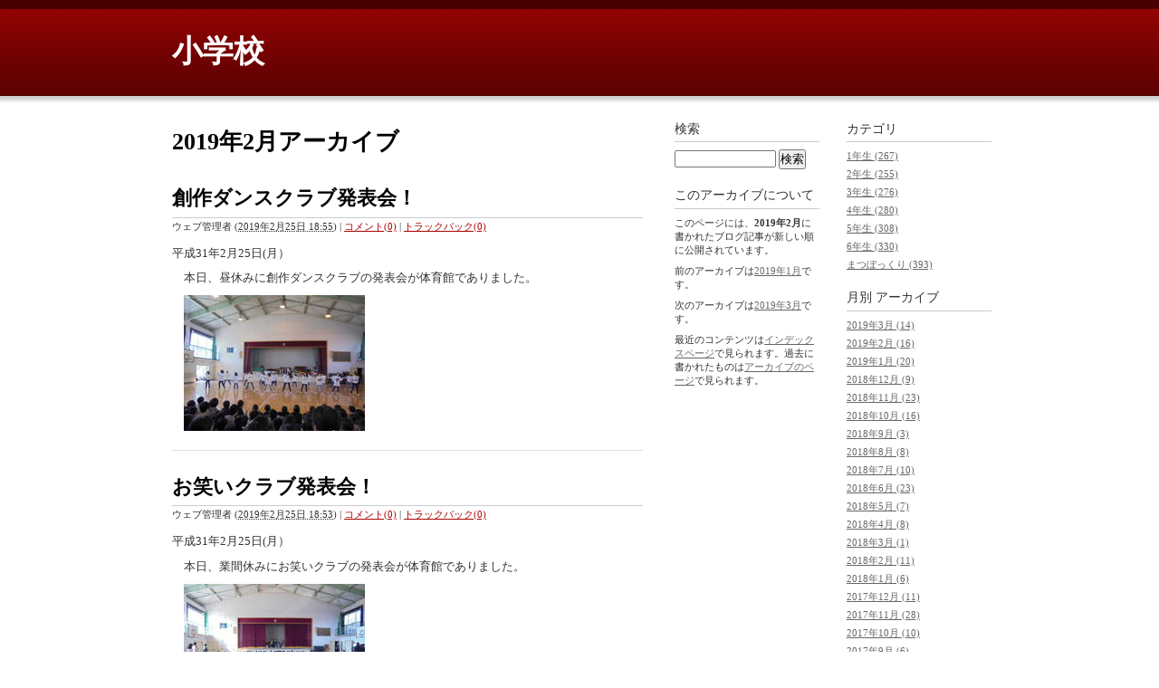

--- FILE ---
content_type: text/html
request_url: http://blog.suita.ed.jp/es/07-senri1/syougakkou/2019/02/
body_size: 8823
content:
<!DOCTYPE html PUBLIC "-//W3C//DTD XHTML 1.0 Transitional//EN"
    "http://www.w3.org/TR/xhtml1/DTD/xhtml1-transitional.dtd">
<html xmlns="http://www.w3.org/1999/xhtml" id="sixapart-standard">
<head>
    <meta http-equiv="Content-Type" content="text/html; charset=UTF-8" />
<meta name="generator" content="Movable Type Pro 6.3.8" />
<link rel="stylesheet" href="http://blog.suita.ed.jp/es/07-senri1/syougakkou/styles.css" type="text/css" />
<link rel="start" href="http://blog.suita.ed.jp/es/07-senri1/syougakkou/" title="Home" />
<link rel="alternate" type="application/atom+xml" title="Recent Entries" href="http://blog.suita.ed.jp/es/07-senri1/syougakkou/atom.xml" />
<script type="text/javascript" src="http://blog.suita.ed.jp/es/07-senri1/syougakkou/mt.js"></script>


    <title>小学校: 2019年2月アーカイブ</title>


    <link rel="prev" href="http://blog.suita.ed.jp/es/07-senri1/syougakkou/2019/01/" title="2019年1月" />
    <link rel="next" href="http://blog.suita.ed.jp/es/07-senri1/syougakkou/2019/03/" title="2019年3月" />

</head>
<body id="classic-blog" class="mt-archive-listing mt-datebased-monthly-archive layout-wtt">
    <div id="container">
        <div id="container-inner">


            <div id="header">
    <div id="header-inner">
        <div id="header-content">


            <div id="header-name"><a href="http://blog.suita.ed.jp/es/07-senri1/syougakkou/" accesskey="1">小学校</a></div>
            <div id="header-description"></div>

        </div>
    </div>
</div>



            <div id="content">
                <div id="content-inner">


                    <div id="alpha">
                        <div id="alpha-inner">


                            <h1 id="page-title" class="archive-title">2019年2月アーカイブ</h1>





                            
                            <!--
<rdf:RDF xmlns:rdf="http://www.w3.org/1999/02/22-rdf-syntax-ns#"
         xmlns:trackback="http://madskills.com/public/xml/rss/module/trackback/"
         xmlns:dc="http://purl.org/dc/elements/1.1/">
<rdf:Description
    rdf:about="http://blog.suita.ed.jp/es/07-senri1/syougakkou/2019/02/index.html#entry-052587"
    trackback:ping="http://blog.suita.ed.jp/mt/mt-tb.cgi/41555"
    dc:title="創作ダンスクラブ発表会！"
    dc:identifier="http://blog.suita.ed.jp/es/07-senri1/syougakkou/2019/02/index.html#entry-052587"
    dc:subject="まつぼっくり"
    dc:description="平成31年2月25日(月） 　本日、昼休みに創作ダンスクラブの発表会が体育館であ..."
    dc:creator="ウェブ管理者"
    dc:date="2019-02-25T18:55:45+09:00" />
</rdf:RDF>
-->

<div id="entry-52587" class="entry-asset asset hentry">
    <div class="asset-header">
        <h2 class="asset-name entry-title"><a href="http://blog.suita.ed.jp/es/07-senri1/syougakkou/2019/02/post-321.html" rel="bookmark">創作ダンスクラブ発表会！</a></h2>
        <div class="asset-meta">
            <span class="byline">
    
                <span class="vcard author">ウェブ管理者</span> (<abbr class="published" title="2019-02-25T18:55:45+09:00">2019年2月25日 18:55</abbr>)
    
            </span>

            <span class="separator">|</span> <a href="http://blog.suita.ed.jp/es/07-senri1/syougakkou/2019/02/post-321.html#comments">コメント(0)</a>
            <span class="separator">|</span> <a href="http://blog.suita.ed.jp/es/07-senri1/syougakkou/2019/02/post-321.html#trackbacks">トラックバック(0)</a>

        </div>
    </div>
    <div class="asset-content entry-content">

        <div class="asset-body">
            <p>平成31年2月25日(月）</p>
<p>　本日、昼休みに創作ダンスクラブの発表会が体育館でありました。</p>
<p>　<a href="http://blog.suita.ed.jp/es/07-senri1/syougakkou/DSC02135.JPG"><img width="200" height="150" class="mt-image-none" alt="DSC02135.JPG" src="http://blog.suita.ed.jp/es/07-senri1/syougakkou/assets_c/2019/02/DSC02135-thumb-200xauto-277923.jpg" /></a></p>
        </div>



    </div>
    <div class="asset-footer"></div>
</div>


                            
                            <!--
<rdf:RDF xmlns:rdf="http://www.w3.org/1999/02/22-rdf-syntax-ns#"
         xmlns:trackback="http://madskills.com/public/xml/rss/module/trackback/"
         xmlns:dc="http://purl.org/dc/elements/1.1/">
<rdf:Description
    rdf:about="http://blog.suita.ed.jp/es/07-senri1/syougakkou/2019/02/index.html#entry-052586"
    trackback:ping="http://blog.suita.ed.jp/mt/mt-tb.cgi/41554"
    dc:title="お笑いクラブ発表会！"
    dc:identifier="http://blog.suita.ed.jp/es/07-senri1/syougakkou/2019/02/index.html#entry-052586"
    dc:subject="まつぼっくり"
    dc:description="平成31年2月25日(月） 　本日、業間休みにお笑いクラブの発表会が体育館であり..."
    dc:creator="ウェブ管理者"
    dc:date="2019-02-25T18:53:38+09:00" />
</rdf:RDF>
-->

<div id="entry-52586" class="entry-asset asset hentry">
    <div class="asset-header">
        <h2 class="asset-name entry-title"><a href="http://blog.suita.ed.jp/es/07-senri1/syougakkou/2019/02/post-320.html" rel="bookmark">お笑いクラブ発表会！</a></h2>
        <div class="asset-meta">
            <span class="byline">
    
                <span class="vcard author">ウェブ管理者</span> (<abbr class="published" title="2019-02-25T18:53:38+09:00">2019年2月25日 18:53</abbr>)
    
            </span>

            <span class="separator">|</span> <a href="http://blog.suita.ed.jp/es/07-senri1/syougakkou/2019/02/post-320.html#comments">コメント(0)</a>
            <span class="separator">|</span> <a href="http://blog.suita.ed.jp/es/07-senri1/syougakkou/2019/02/post-320.html#trackbacks">トラックバック(0)</a>

        </div>
    </div>
    <div class="asset-content entry-content">

        <div class="asset-body">
            <p>平成31年2月25日(月）</p>
<p>　本日、業間休みにお笑いクラブの発表会が体育館でありました。</p>
<p>　<a href="http://blog.suita.ed.jp/es/07-senri1/syougakkou/DSC02091.JPG"><img width="200" height="150" class="mt-image-none" alt="DSC02091.JPG" src="http://blog.suita.ed.jp/es/07-senri1/syougakkou/assets_c/2019/02/DSC02091-thumb-200xauto-277921.jpg" /></a></p>
        </div>



    </div>
    <div class="asset-footer"></div>
</div>


                            
                            <!--
<rdf:RDF xmlns:rdf="http://www.w3.org/1999/02/22-rdf-syntax-ns#"
         xmlns:trackback="http://madskills.com/public/xml/rss/module/trackback/"
         xmlns:dc="http://purl.org/dc/elements/1.1/">
<rdf:Description
    rdf:about="http://blog.suita.ed.jp/es/07-senri1/syougakkou/2019/02/index.html#entry-052584"
    trackback:ping="http://blog.suita.ed.jp/mt/mt-tb.cgi/41552"
    dc:title="体振バレーボール大会！"
    dc:identifier="http://blog.suita.ed.jp/es/07-senri1/syougakkou/2019/02/index.html#entry-052584"
    dc:subject="まつぼっくり"
    dc:description="平成31年2月25日（月） 　2月24日(日）に体振主催のバレーボール大会が千一..."
    dc:creator="ウェブ管理者"
    dc:date="2019-02-25T18:49:30+09:00" />
</rdf:RDF>
-->

<div id="entry-52584" class="entry-asset asset hentry">
    <div class="asset-header">
        <h2 class="asset-name entry-title"><a href="http://blog.suita.ed.jp/es/07-senri1/syougakkou/2019/02/post-319.html" rel="bookmark">体振バレーボール大会！</a></h2>
        <div class="asset-meta">
            <span class="byline">
    
                <span class="vcard author">ウェブ管理者</span> (<abbr class="published" title="2019-02-25T18:49:30+09:00">2019年2月25日 18:49</abbr>)
    
            </span>

            <span class="separator">|</span> <a href="http://blog.suita.ed.jp/es/07-senri1/syougakkou/2019/02/post-319.html#comments">コメント(0)</a>
            <span class="separator">|</span> <a href="http://blog.suita.ed.jp/es/07-senri1/syougakkou/2019/02/post-319.html#trackbacks">トラックバック(0)</a>

        </div>
    </div>
    <div class="asset-content entry-content">

        <div class="asset-body">
            <p>平成31年2月25日（月）</p>
<p>　2月24日(日）に体振主催のバレーボール大会が千一小体育館でありました。</p>
<p>　千一小教員もチームを作って参加しました。</p>
<p>　<a href="http://blog.suita.ed.jp/es/07-senri1/syougakkou/f422f30a821092781fa237eaf75f106b7c50a8de.jpeg"><img width="200" height="267" class="mt-image-none" alt="image1.jpeg" src="http://blog.suita.ed.jp/es/07-senri1/syougakkou/assets_c/2019/02/f422f30a821092781fa237eaf75f106b7c50a8de-thumb-autox267-277917.jpeg" /></a>　千一小先生チーム！</p>
<p>　<a href="http://blog.suita.ed.jp/es/07-senri1/syougakkou/f85efa953f5453efa88c74754c042590a205f8ba.jpeg"><img width="200" height="267" class="mt-image-none" alt="image2.jpeg" src="http://blog.suita.ed.jp/es/07-senri1/syougakkou/assets_c/2019/02/f85efa953f5453efa88c74754c042590a205f8ba-thumb-autox267-277919.jpeg" /></a>　先生チームは第3位でした！</p>
        </div>



    </div>
    <div class="asset-footer"></div>
</div>


                            
                            <!--
<rdf:RDF xmlns:rdf="http://www.w3.org/1999/02/22-rdf-syntax-ns#"
         xmlns:trackback="http://madskills.com/public/xml/rss/module/trackback/"
         xmlns:dc="http://purl.org/dc/elements/1.1/">
<rdf:Description
    rdf:about="http://blog.suita.ed.jp/es/07-senri1/syougakkou/2019/02/index.html#entry-052560"
    trackback:ping="http://blog.suita.ed.jp/mt/mt-tb.cgi/41531"
    dc:title="第3回PTA子ども講座！"
    dc:identifier="http://blog.suita.ed.jp/es/07-senri1/syougakkou/2019/02/index.html#entry-052560"
    dc:subject="まつぼっくり"
    dc:description="平成31年2月23日（土） 　本日、第3回PTA子ども講座が千一小家庭科室であり..."
    dc:creator="ウェブ管理者"
    dc:date="2019-02-23T11:26:39+09:00" />
</rdf:RDF>
-->

<div id="entry-52560" class="entry-asset asset hentry">
    <div class="asset-header">
        <h2 class="asset-name entry-title"><a href="http://blog.suita.ed.jp/es/07-senri1/syougakkou/2019/02/3pta.html" rel="bookmark">第3回PTA子ども講座！</a></h2>
        <div class="asset-meta">
            <span class="byline">
    
                <span class="vcard author">ウェブ管理者</span> (<abbr class="published" title="2019-02-23T11:26:39+09:00">2019年2月23日 11:26</abbr>)
    
            </span>

            <span class="separator">|</span> <a href="http://blog.suita.ed.jp/es/07-senri1/syougakkou/2019/02/3pta.html#comments">コメント(0)</a>
            <span class="separator">|</span> <a href="http://blog.suita.ed.jp/es/07-senri1/syougakkou/2019/02/3pta.html#trackbacks">トラックバック(0)</a>

        </div>
    </div>
    <div class="asset-content entry-content">

        <div class="asset-body">
            <p>平成31年2月23日（土）</p>
<p>　本日、第3回PTA子ども講座が千一小家庭科室でありました。</p>
<p>　講師の先生のご指導のもと子どもたちは自分だけのペンケースを作りました。</p>
<p>　千一小からも教員が7名参加し、子どもたちの指導にあたりました。</p>
<p>　公民館やPTAのみなさん、ありがとうございました。</p>
<p>　<a href="http://blog.suita.ed.jp/es/07-senri1/syougakkou/fddea9370350ea3f52bbf0ab2c5a42597b2fe8f3.jpeg"><img width="200" height="267" class="mt-image-none" alt="image1.jpeg" src="http://blog.suita.ed.jp/es/07-senri1/syougakkou/assets_c/2019/02/fddea9370350ea3f52bbf0ab2c5a42597b2fe8f3-thumb-autox267-277743.jpeg" /></a>　定員を上回る参加がありました！</p>
<p>　<a href="http://blog.suita.ed.jp/es/07-senri1/syougakkou/9aff38d4de6cb8aa3442b32373a4bfee0dbfbe96.jpeg"><img width="200" height="267" class="mt-image-none" alt="image2.jpeg" src="http://blog.suita.ed.jp/es/07-senri1/syougakkou/assets_c/2019/02/9aff38d4de6cb8aa3442b32373a4bfee0dbfbe96-thumb-autox267-277745.jpeg" /></a>　布を選びペンケース作りのスタートです！</p>
<p>　<a href="http://blog.suita.ed.jp/es/07-senri1/syougakkou/b9d91ab2646d1c763dd9ef265f071d9fcef5d845.jpeg"><img width="200" height="150" class="mt-image-none" alt="image3.jpeg" src="http://blog.suita.ed.jp/es/07-senri1/syougakkou/assets_c/2019/02/b9d91ab2646d1c763dd9ef265f071d9fcef5d845-thumb-200xauto-277747.jpeg" /></a>　サイズに切って両面テープでファスナーを付けました！</p>
<p>　<a href="http://blog.suita.ed.jp/es/07-senri1/syougakkou/c786c2062ccee5b32a406766c7d9b73d50aa1bbf.jpeg"><img width="200" height="150" class="mt-image-none" alt="image4.jpeg" src="http://blog.suita.ed.jp/es/07-senri1/syougakkou/assets_c/2019/02/c786c2062ccee5b32a406766c7d9b73d50aa1bbf-thumb-200xauto-277749.jpeg" /></a>　最後に裏返します！</p>
<p>　<a href="http://blog.suita.ed.jp/es/07-senri1/syougakkou/fd11e5d40155d43381554b3b87a4ff9a3509f9cc.jpeg"><img width="200" height="267" class="mt-image-none" alt="image5.jpeg" src="http://blog.suita.ed.jp/es/07-senri1/syougakkou/assets_c/2019/02/fd11e5d40155d43381554b3b87a4ff9a3509f9cc-thumb-autox267-277751.jpeg" /></a>　ペンケースの完成です！</p>
<p>　</p>
        </div>



    </div>
    <div class="asset-footer"></div>
</div>


                            
                            <!--
<rdf:RDF xmlns:rdf="http://www.w3.org/1999/02/22-rdf-syntax-ns#"
         xmlns:trackback="http://madskills.com/public/xml/rss/module/trackback/"
         xmlns:dc="http://purl.org/dc/elements/1.1/">
<rdf:Description
    rdf:about="http://blog.suita.ed.jp/es/07-senri1/syougakkou/2019/02/index.html#entry-052544"
    trackback:ping="http://blog.suita.ed.jp/mt/mt-tb.cgi/41519"
    dc:title="児童文化部発表会！"
    dc:identifier="http://blog.suita.ed.jp/es/07-senri1/syougakkou/2019/02/index.html#entry-052544"
    dc:subject="まつぼっくり"
    dc:description="平成31年2月22日（金） 　本日、児童文化部発表会がメイシアターでありました。..."
    dc:creator="ウェブ管理者"
    dc:date="2019-02-22T16:31:57+09:00" />
</rdf:RDF>
-->

<div id="entry-52544" class="entry-asset asset hentry">
    <div class="asset-header">
        <h2 class="asset-name entry-title"><a href="http://blog.suita.ed.jp/es/07-senri1/syougakkou/2019/02/post-318.html" rel="bookmark">児童文化部発表会！</a></h2>
        <div class="asset-meta">
            <span class="byline">
    
                <span class="vcard author">ウェブ管理者</span> (<abbr class="published" title="2019-02-22T16:31:57+09:00">2019年2月22日 16:31</abbr>)
    
            </span>

            <span class="separator">|</span> <a href="http://blog.suita.ed.jp/es/07-senri1/syougakkou/2019/02/post-318.html#comments">コメント(0)</a>
            <span class="separator">|</span> <a href="http://blog.suita.ed.jp/es/07-senri1/syougakkou/2019/02/post-318.html#trackbacks">トラックバック(0)</a>

        </div>
    </div>
    <div class="asset-content entry-content">

        <div class="asset-body">
            <p>平成31年2月22日（金）</p>
<p>　本日、児童文化部発表会がメイシアターでありました。</p>
<p>　本校、ダンスクラブが「Smile」という創作ダンスを発表しました。　</p>
<p>　子どもたちは、日頃の練習の成果を発揮して素敵なダンスを披露してくれました。</p>
<p>　上演中は撮影禁止なので、会場となったメイシアターを紹介します。</p>
<p>　<a href="http://blog.suita.ed.jp/es/07-senri1/syougakkou/e482ecfacb61d8fe6ed4c32587dfa710b48630eb.jpeg"><img width="200" height="267" class="mt-image-none" alt="image1.jpeg" src="http://blog.suita.ed.jp/es/07-senri1/syougakkou/assets_c/2019/02/e482ecfacb61d8fe6ed4c32587dfa710b48630eb-thumb-autox267-277649.jpeg" /></a>　メイシアター</p>
        </div>



    </div>
    <div class="asset-footer"></div>
</div>


                            
                            <!--
<rdf:RDF xmlns:rdf="http://www.w3.org/1999/02/22-rdf-syntax-ns#"
         xmlns:trackback="http://madskills.com/public/xml/rss/module/trackback/"
         xmlns:dc="http://purl.org/dc/elements/1.1/">
<rdf:Description
    rdf:about="http://blog.suita.ed.jp/es/07-senri1/syougakkou/2019/02/index.html#entry-052543"
    trackback:ping="http://blog.suita.ed.jp/mt/mt-tb.cgi/41518"
    dc:title="参観・懇談がありました！"
    dc:identifier="http://blog.suita.ed.jp/es/07-senri1/syougakkou/2019/02/index.html#entry-052543"
    dc:subject="まつぼっくり"
    dc:description="平成31年2月22日（金） 　昨日、今年度最後の参観・懇談がありました。 　懇談..."
    dc:creator="ウェブ管理者"
    dc:date="2019-02-22T16:20:37+09:00" />
</rdf:RDF>
-->

<div id="entry-52543" class="entry-asset asset hentry">
    <div class="asset-header">
        <h2 class="asset-name entry-title"><a href="http://blog.suita.ed.jp/es/07-senri1/syougakkou/2019/02/post-317.html" rel="bookmark">参観・懇談がありました！</a></h2>
        <div class="asset-meta">
            <span class="byline">
    
                <span class="vcard author">ウェブ管理者</span> (<abbr class="published" title="2019-02-22T16:20:37+09:00">2019年2月22日 16:20</abbr>)
    
            </span>

            <span class="separator">|</span> <a href="http://blog.suita.ed.jp/es/07-senri1/syougakkou/2019/02/post-317.html#comments">コメント(0)</a>
            <span class="separator">|</span> <a href="http://blog.suita.ed.jp/es/07-senri1/syougakkou/2019/02/post-317.html#trackbacks">トラックバック(0)</a>

        </div>
    </div>
    <div class="asset-content entry-content">

        <div class="asset-body">
            <p>平成31年2月22日（金）</p>
<p>　昨日、今年度最後の参観・懇談がありました。</p>
<p>　懇談後、PTA総会やPTA実行委員会が行われました。</p>
<p>　参観に合わせて開催していた図工展に、たくさんの方が足を運んでくださいました。</p>
<p>　ありがとうございました。</p>
<p>　<a href="http://blog.suita.ed.jp/es/07-senri1/syougakkou/9863bbff952003824051470b057144cd0c9cd7b9.jpeg"><img width="200" height="267" class="mt-image-none" alt="image2.jpeg" src="http://blog.suita.ed.jp/es/07-senri1/syougakkou/assets_c/2019/02/9863bbff952003824051470b057144cd0c9cd7b9-thumb-autox267-277641.jpeg" /></a>　図工展</p>
<p>　<a href="http://blog.suita.ed.jp/es/07-senri1/syougakkou/34491f5f0fbf2184a68d80cc6b663219dcd64446.jpeg"><img width="200" height="267" class="mt-image-none" alt="image1.jpeg" src="http://blog.suita.ed.jp/es/07-senri1/syougakkou/assets_c/2019/02/34491f5f0fbf2184a68d80cc6b663219dcd64446-thumb-autox267-277639.jpeg" /></a>　図工展</p>
<p>　<a href="http://blog.suita.ed.jp/es/07-senri1/syougakkou/ed6b8b2e52dc93be2fa2cf9b7817b1621d13a1d8.jpeg"><img width="200" height="267" class="mt-image-none" alt="image3.jpeg" src="http://blog.suita.ed.jp/es/07-senri1/syougakkou/assets_c/2019/02/ed6b8b2e52dc93be2fa2cf9b7817b1621d13a1d8-thumb-autox267-277643.jpeg" /></a>　1年　生活科</p>
<p>　<a href="http://blog.suita.ed.jp/es/07-senri1/syougakkou/1999f2f0e156209f34c642ee9fc307cf65849259.jpeg"><img width="200" height="267" class="mt-image-none" alt="image4.jpeg" src="http://blog.suita.ed.jp/es/07-senri1/syougakkou/assets_c/2019/02/1999f2f0e156209f34c642ee9fc307cf65849259-thumb-autox267-277645.jpeg" /></a>　5年　総合</p>
<p>　<a href="http://blog.suita.ed.jp/es/07-senri1/syougakkou/40417bee5b81dbaaa7c4e8443468b26736fa4168.jpeg"><img width="200" height="267" class="mt-image-none" alt="image5.jpeg" src="http://blog.suita.ed.jp/es/07-senri1/syougakkou/assets_c/2019/02/40417bee5b81dbaaa7c4e8443468b26736fa4168-thumb-autox267-277647.jpeg" /></a>　3年　七輪体験　</p>
        </div>



    </div>
    <div class="asset-footer"></div>
</div>


                            
                            <!--
<rdf:RDF xmlns:rdf="http://www.w3.org/1999/02/22-rdf-syntax-ns#"
         xmlns:trackback="http://madskills.com/public/xml/rss/module/trackback/"
         xmlns:dc="http://purl.org/dc/elements/1.1/">
<rdf:Description
    rdf:about="http://blog.suita.ed.jp/es/07-senri1/syougakkou/2019/02/index.html#entry-052366"
    trackback:ping="http://blog.suita.ed.jp/mt/mt-tb.cgi/41384"
    dc:title="新1年　入学説明会・見学会！パート２"
    dc:identifier="http://blog.suita.ed.jp/es/07-senri1/syougakkou/2019/02/index.html#entry-052366"
    dc:subject="まつぼっくり"
    dc:description="平成31年2月18日(月） 　千一小では午前の入学説明会に続いて、午後に学校見学..."
    dc:creator="ウェブ管理者"
    dc:date="2019-02-18T13:58:30+09:00" />
</rdf:RDF>
-->

<div id="entry-52366" class="entry-asset asset hentry">
    <div class="asset-header">
        <h2 class="asset-name entry-title"><a href="http://blog.suita.ed.jp/es/07-senri1/syougakkou/2019/02/1-34.html" rel="bookmark">新1年　入学説明会・見学会！パート２</a></h2>
        <div class="asset-meta">
            <span class="byline">
    
                <span class="vcard author">ウェブ管理者</span> (<abbr class="published" title="2019-02-18T13:58:30+09:00">2019年2月18日 13:58</abbr>)
    
            </span>

            <span class="separator">|</span> <a href="http://blog.suita.ed.jp/es/07-senri1/syougakkou/2019/02/1-34.html#comments">コメント(0)</a>
            <span class="separator">|</span> <a href="http://blog.suita.ed.jp/es/07-senri1/syougakkou/2019/02/1-34.html#trackbacks">トラックバック(0)</a>

        </div>
    </div>
    <div class="asset-content entry-content">

        <div class="asset-body">
            <p>平成31年2月18日(月）</p>
<p>　千一小では午前の入学説明会に続いて、午後に学校見学会を行いました。</p>
<p>　片山中ブロックでは、事務連携を行っており片中から事務の先生（主事）が受付のお手伝いにきてくれました。</p>
<p>　5年生（新6年生）が新1年生の手をとって、班に分かれて学校を案内しました。</p>
<p>　お子様のご入学をお持ちしています。</p>
<p>　<a href="http://blog.suita.ed.jp/es/07-senri1/syougakkou/ce95bb24db729024a081abd0ad0bdb69e647ee41.jpeg"><img width="200" height="267" class="mt-image-none" alt="image1.jpeg" src="http://blog.suita.ed.jp/es/07-senri1/syougakkou/assets_c/2019/02/ce95bb24db729024a081abd0ad0bdb69e647ee41-thumb-autox267-276609.jpeg" /></a>　事務の先生方（向かって右から2番目が片中の主事）！</p>
<p>　<a href="http://blog.suita.ed.jp/es/07-senri1/syougakkou/cf8db8bbae7303bc67f9803fd55b188e33258fbe.jpeg"><img width="200" height="267" class="mt-image-none" alt="image2.jpeg" src="http://blog.suita.ed.jp/es/07-senri1/syougakkou/assets_c/2019/02/cf8db8bbae7303bc67f9803fd55b188e33258fbe-thumb-autox267-276611.jpeg" /></a>　班に分かれて学校見学！</p>
<p>　<a href="http://blog.suita.ed.jp/es/07-senri1/syougakkou/4e025b0e3977f8efd59612a9fc567ff3c44b9a13.jpeg"><img width="200" height="267" class="mt-image-none" alt="image3.jpeg" src="http://blog.suita.ed.jp/es/07-senri1/syougakkou/assets_c/2019/02/4e025b0e3977f8efd59612a9fc567ff3c44b9a13-thumb-autox267-276621.jpeg" /></a>　5年生が新1年生の手を繋いで案内！</p>
        </div>



    </div>
    <div class="asset-footer"></div>
</div>


                            
                            <!--
<rdf:RDF xmlns:rdf="http://www.w3.org/1999/02/22-rdf-syntax-ns#"
         xmlns:trackback="http://madskills.com/public/xml/rss/module/trackback/"
         xmlns:dc="http://purl.org/dc/elements/1.1/">
<rdf:Description
    rdf:about="http://blog.suita.ed.jp/es/07-senri1/syougakkou/2019/02/index.html#entry-052364"
    trackback:ping="http://blog.suita.ed.jp/mt/mt-tb.cgi/41382"
    dc:title="新1年　入学説明会・見学会！"
    dc:identifier="http://blog.suita.ed.jp/es/07-senri1/syougakkou/2019/02/index.html#entry-052364"
    dc:subject="まつぼっくり"
    dc:description="平成31年2月18日(月） 　本日、千一小で入学説明会が午前9時半からありました..."
    dc:creator="ウェブ管理者"
    dc:date="2019-02-18T13:24:46+09:00" />
</rdf:RDF>
-->

<div id="entry-52364" class="entry-asset asset hentry">
    <div class="asset-header">
        <h2 class="asset-name entry-title"><a href="http://blog.suita.ed.jp/es/07-senri1/syougakkou/2019/02/1-33.html" rel="bookmark">新1年　入学説明会・見学会！</a></h2>
        <div class="asset-meta">
            <span class="byline">
    
                <span class="vcard author">ウェブ管理者</span> (<abbr class="published" title="2019-02-18T13:24:46+09:00">2019年2月18日 13:24</abbr>)
    
            </span>

            <span class="separator">|</span> <a href="http://blog.suita.ed.jp/es/07-senri1/syougakkou/2019/02/1-33.html#comments">コメント(0)</a>
            <span class="separator">|</span> <a href="http://blog.suita.ed.jp/es/07-senri1/syougakkou/2019/02/1-33.html#trackbacks">トラックバック(0)</a>

        </div>
    </div>
    <div class="asset-content entry-content">

        <div class="asset-body">
            <p>平成31年2月18日(月）</p>
<p>　本日、千一小で入学説明会が午前9時半からありました。</p>
<p>　校長の挨拶の後、千一地区福祉委員長による子育て講座がありました。</p>
<p>　説明会では、事務室からの連絡や現1年担任による入学準備物の説明、集団下校、給食アレルギー対応などのお話がありました。</p>
<p>　<a href="http://blog.suita.ed.jp/es/07-senri1/syougakkou/3b5a40317ee150162f20761e3f2c2cd66afd2695.jpeg"><img width="200" height="267" class="mt-image-none" alt="image1.jpeg" src="http://blog.suita.ed.jp/es/07-senri1/syougakkou/assets_c/2019/02/3b5a40317ee150162f20761e3f2c2cd66afd2695-thumb-autox267-276597.jpeg" /></a>　事務室からの連絡</p>
<p>　<a href="http://blog.suita.ed.jp/es/07-senri1/syougakkou/e5efab612662823bf8e77ddeaaf1cee5298b7123.jpeg"><img width="200" height="267" class="mt-image-none" alt="image2.jpeg" src="http://blog.suita.ed.jp/es/07-senri1/syougakkou/assets_c/2019/02/e5efab612662823bf8e77ddeaaf1cee5298b7123-thumb-autox267-276600.jpeg" /></a>　入学準備物について</p>
<p>　<a href="http://blog.suita.ed.jp/es/07-senri1/syougakkou/fc8010b0eaf78347ead770b53ba0aa4ce9154e39.jpeg"><img width="200" height="267" class="mt-image-none" alt="image3.jpeg" src="http://blog.suita.ed.jp/es/07-senri1/syougakkou/assets_c/2019/02/fc8010b0eaf78347ead770b53ba0aa4ce9154e39-thumb-autox267-276604.jpeg" /></a>　入学後の集団下校について</p>
<p>　</p>
<p>　</p>
        </div>



    </div>
    <div class="asset-footer"></div>
</div>


                            
                            <!--
<rdf:RDF xmlns:rdf="http://www.w3.org/1999/02/22-rdf-syntax-ns#"
         xmlns:trackback="http://madskills.com/public/xml/rss/module/trackback/"
         xmlns:dc="http://purl.org/dc/elements/1.1/">
<rdf:Description
    rdf:about="http://blog.suita.ed.jp/es/07-senri1/syougakkou/2019/02/index.html#entry-052362"
    trackback:ping="http://blog.suita.ed.jp/mt/mt-tb.cgi/41380"
    dc:title="調理員さんからのお手紙！"
    dc:identifier="http://blog.suita.ed.jp/es/07-senri1/syougakkou/2019/02/index.html#entry-052362"
    dc:subject="まつぼっくり"
    dc:description="平成31年2月18日（月） 　1月の給食週間に、子どもたちが給食調理員さんに感謝..."
    dc:creator="ウェブ管理者"
    dc:date="2019-02-18T13:16:54+09:00" />
</rdf:RDF>
-->

<div id="entry-52362" class="entry-asset asset hentry">
    <div class="asset-header">
        <h2 class="asset-name entry-title"><a href="http://blog.suita.ed.jp/es/07-senri1/syougakkou/2019/02/post-316.html" rel="bookmark">調理員さんからのお手紙！</a></h2>
        <div class="asset-meta">
            <span class="byline">
    
                <span class="vcard author">ウェブ管理者</span> (<abbr class="published" title="2019-02-18T13:16:54+09:00">2019年2月18日 13:16</abbr>)
    
            </span>

            <span class="separator">|</span> <a href="http://blog.suita.ed.jp/es/07-senri1/syougakkou/2019/02/post-316.html#comments">コメント(0)</a>
            <span class="separator">|</span> <a href="http://blog.suita.ed.jp/es/07-senri1/syougakkou/2019/02/post-316.html#trackbacks">トラックバック(0)</a>

        </div>
    </div>
    <div class="asset-content entry-content">

        <div class="asset-body">
            <p>平成31年2月18日（月）</p>
<p>　1月の給食週間に、子どもたちが給食調理員さんに感謝のお手紙を書きました。</p>
<p>　そのお返事が調理員さんから各クラスに届きました。</p>
<p>　<a href="http://blog.suita.ed.jp/es/07-senri1/syougakkou/cb4b0b735d75f60117f85db26ae23059fa07ce6d.jpeg"><img width="200" height="267" class="mt-image-none" alt="image1.jpeg" src="http://blog.suita.ed.jp/es/07-senri1/syougakkou/assets_c/2019/02/cb4b0b735d75f60117f85db26ae23059fa07ce6d-thumb-autox267-276594.jpeg" /></a></p>
        </div>



    </div>
    <div class="asset-footer"></div>
</div>


                            
                            <!--
<rdf:RDF xmlns:rdf="http://www.w3.org/1999/02/22-rdf-syntax-ns#"
         xmlns:trackback="http://madskills.com/public/xml/rss/module/trackback/"
         xmlns:dc="http://purl.org/dc/elements/1.1/">
<rdf:Description
    rdf:about="http://blog.suita.ed.jp/es/07-senri1/syougakkou/2019/02/index.html#entry-052339"
    trackback:ping="http://blog.suita.ed.jp/mt/mt-tb.cgi/41363"
    dc:title="片山中学校ブロック公開授業！"
    dc:identifier="http://blog.suita.ed.jp/es/07-senri1/syougakkou/2019/02/index.html#entry-052339"
    dc:subject="まつぼっくり"
    dc:description="平成31年2月15日(金） 　本日、片山中学校ブロックの公開授業が片山小でありま..."
    dc:creator="ウェブ管理者"
    dc:date="2019-02-15T21:47:46+09:00" />
</rdf:RDF>
-->

<div id="entry-52339" class="entry-asset asset hentry">
    <div class="asset-header">
        <h2 class="asset-name entry-title"><a href="http://blog.suita.ed.jp/es/07-senri1/syougakkou/2019/02/post-315.html" rel="bookmark">片山中学校ブロック公開授業！</a></h2>
        <div class="asset-meta">
            <span class="byline">
    
                <span class="vcard author">ウェブ管理者</span> (<abbr class="published" title="2019-02-15T21:47:46+09:00">2019年2月15日 21:47</abbr>)
    
            </span>

            <span class="separator">|</span> <a href="http://blog.suita.ed.jp/es/07-senri1/syougakkou/2019/02/post-315.html#comments">コメント(0)</a>
            <span class="separator">|</span> <a href="http://blog.suita.ed.jp/es/07-senri1/syougakkou/2019/02/post-315.html#trackbacks">トラックバック(0)</a>

        </div>
    </div>
    <div class="asset-content entry-content">

        <div class="asset-body">
            <p>平成31年2月15日(金）</p>
<p>　本日、片山中学校ブロックの公開授業が片山小でありました。</p>
<p>　千一小からも教員が参加しました。</p>
<p>　筑波大学附属小学校の田中博史先生が、4年生の算数「式と式の関係をみて考える」という授業をしてくださいました。</p>
<p>　田中先生は、スーパーティチャーとして全校で授業や講演を行っておられます。</p>
<p>　全員参加をめざした、子どもとこどもをつなぐ授業でした。</p>
<p>　<a href="http://blog.suita.ed.jp/es/07-senri1/syougakkou/fc9e312d603b1e5cd594c645b77405e4e046f8c5.jpeg"><img width="200" height="267" class="mt-image-none" alt="image2.jpeg" src="http://blog.suita.ed.jp/es/07-senri1/syougakkou/assets_c/2019/02/fc9e312d603b1e5cd594c645b77405e4e046f8c5-thumb-autox267-276439.jpeg" /></a>　思考する子どもたち！</p>
<p>　<a href="http://blog.suita.ed.jp/es/07-senri1/syougakkou/a820f9f55797e44e600224fc59521fc3418538e2.jpeg"><img width="200" height="267" class="mt-image-none" alt="image1.jpeg" src="http://blog.suita.ed.jp/es/07-senri1/syougakkou/assets_c/2019/02/a820f9f55797e44e600224fc59521fc3418538e2-thumb-autox267-276441.jpeg" /></a>　発表するこどもたち！</p>
<p>　</p>
        </div>



    </div>
    <div class="asset-footer"></div>
</div>


                            
                            <!--
<rdf:RDF xmlns:rdf="http://www.w3.org/1999/02/22-rdf-syntax-ns#"
         xmlns:trackback="http://madskills.com/public/xml/rss/module/trackback/"
         xmlns:dc="http://purl.org/dc/elements/1.1/">
<rdf:Description
    rdf:about="http://blog.suita.ed.jp/es/07-senri1/syougakkou/2019/02/index.html#entry-052254"
    trackback:ping="http://blog.suita.ed.jp/mt/mt-tb.cgi/41314"
    dc:title="4年　非行防止教室！"
    dc:identifier="http://blog.suita.ed.jp/es/07-senri1/syougakkou/2019/02/index.html#entry-052254"
    dc:subject="まつぼっくり"
    dc:description="平成31年2月13日（水） 　本日、吹田警察　少年係の松村様をお招きして、4年生..."
    dc:creator="ウェブ管理者"
    dc:date="2019-02-13T17:49:12+09:00" />
</rdf:RDF>
-->

<div id="entry-52254" class="entry-asset asset hentry">
    <div class="asset-header">
        <h2 class="asset-name entry-title"><a href="http://blog.suita.ed.jp/es/07-senri1/syougakkou/2019/02/4-19.html" rel="bookmark">4年　非行防止教室！</a></h2>
        <div class="asset-meta">
            <span class="byline">
    
                <span class="vcard author">ウェブ管理者</span> (<abbr class="published" title="2019-02-13T17:49:12+09:00">2019年2月13日 17:49</abbr>)
    
            </span>

            <span class="separator">|</span> <a href="http://blog.suita.ed.jp/es/07-senri1/syougakkou/2019/02/4-19.html#comments">コメント(0)</a>
            <span class="separator">|</span> <a href="http://blog.suita.ed.jp/es/07-senri1/syougakkou/2019/02/4-19.html#trackbacks">トラックバック(0)</a>

        </div>
    </div>
    <div class="asset-content entry-content">

        <div class="asset-body">
            <p>平成31年2月13日（水）</p>
<p>　本日、吹田警察　少年係の松村様をお招きして、4年生が非行防止教室を行いました。</p>
<p>　「おごったりおごられたりしない」「いじめをしない」「家族の人や先生方のいうことを素直にきく」など、子どもたちがトラブルをおこさない、そして、トラブルにまきこまれないためのお話を熱心にしてくださいました。</p>
<p>　<a href="http://blog.suita.ed.jp/es/07-senri1/syougakkou/f135af97cc71d8e7835a813e789270fd2771fdd8.jpeg"><img width="200" height="267" class="mt-image-none" alt="image2.jpeg" src="http://blog.suita.ed.jp/es/07-senri1/syougakkou/assets_c/2019/02/f135af97cc71d8e7835a813e789270fd2771fdd8-thumb-autox267-275872.jpeg" /></a></p>
<p>　<a href="http://blog.suita.ed.jp/es/07-senri1/syougakkou/6b384010d9eaa84f6c814d8228fa73ea5237738e.jpeg"><img width="200" height="267" class="mt-image-none" alt="image3.jpeg" src="http://blog.suita.ed.jp/es/07-senri1/syougakkou/assets_c/2019/02/6b384010d9eaa84f6c814d8228fa73ea5237738e-thumb-autox267-275874.jpeg" /></a></p>
<p>　<a href="http://blog.suita.ed.jp/es/07-senri1/syougakkou/56b7b3cfb7f6b05bfd3b7170dd3a72e0077f3d90.jpeg"><img width="200" height="267" class="mt-image-none" alt="image4.jpeg" src="http://blog.suita.ed.jp/es/07-senri1/syougakkou/assets_c/2019/02/56b7b3cfb7f6b05bfd3b7170dd3a72e0077f3d90-thumb-autox267-275876.jpeg" /></a></p>
<p>　</p>
        </div>



    </div>
    <div class="asset-footer"></div>
</div>


                            
                            <!--
<rdf:RDF xmlns:rdf="http://www.w3.org/1999/02/22-rdf-syntax-ns#"
         xmlns:trackback="http://madskills.com/public/xml/rss/module/trackback/"
         xmlns:dc="http://purl.org/dc/elements/1.1/">
<rdf:Description
    rdf:about="http://blog.suita.ed.jp/es/07-senri1/syougakkou/2019/02/index.html#entry-052253"
    trackback:ping="http://blog.suita.ed.jp/mt/mt-tb.cgi/41313"
    dc:title="桜プロジェクト！"
    dc:identifier="http://blog.suita.ed.jp/es/07-senri1/syougakkou/2019/02/index.html#entry-052253"
    dc:subject="6年生"
    dc:description="平成31年2月13日（水） 　本日、千一小で日本文化や自然について考える桜プロジ..."
    dc:creator="ウェブ管理者"
    dc:date="2019-02-13T17:08:43+09:00" />
</rdf:RDF>
-->

<div id="entry-52253" class="entry-asset asset hentry">
    <div class="asset-header">
        <h2 class="asset-name entry-title"><a href="http://blog.suita.ed.jp/es/07-senri1/syougakkou/2019/02/post-314.html" rel="bookmark">桜プロジェクト！</a></h2>
        <div class="asset-meta">
            <span class="byline">
    
                <span class="vcard author">ウェブ管理者</span> (<abbr class="published" title="2019-02-13T17:08:43+09:00">2019年2月13日 17:08</abbr>)
    
            </span>

            <span class="separator">|</span> <a href="http://blog.suita.ed.jp/es/07-senri1/syougakkou/2019/02/post-314.html#comments">コメント(0)</a>
            <span class="separator">|</span> <a href="http://blog.suita.ed.jp/es/07-senri1/syougakkou/2019/02/post-314.html#trackbacks">トラックバック(0)</a>

        </div>
    </div>
    <div class="asset-content entry-content">

        <div class="asset-body">
            <p>平成31年2月13日（水）</p>
<p>　本日、千一小で日本文化や自然について考える桜プロジェクトがありました。</p>
<p>　5年生と6年生が参加し、和楽器の演奏を聴いたり和太鼓の体験をしたりしました。</p>
<p>　その後6年生全員で少しずつ土をかけて、寄贈していただいた桜の木を運動場(南面）に植樹しました。</p>
<p>　「桜守」として任命された6年生。</p>
<p>　桜の木を大切に育てきれいな花を咲かせてほしいと思います。</p>
<p>  <a href="http://blog.suita.ed.jp/es/07-senri1/syougakkou/25cdd7f43de4d9b727e4fd901db6e3d854961e0b.jpeg"><img width="200" height="200" class="mt-image-none" alt="image1.jpeg" src="http://blog.suita.ed.jp/es/07-senri1/syougakkou/assets_c/2019/02/25cdd7f43de4d9b727e4fd901db6e3d854961e0b-thumb-200xauto-275859.jpeg" /></a>　素晴らしい和楽器の演奏（AUNあうんのみなさん）</p>
<p>　<a href="http://blog.suita.ed.jp/es/07-senri1/syougakkou/68be818e3a3f2fa7463650a8348664d0723cecb6.jpeg"><img width="200" height="267" class="mt-image-none" alt="image2.jpeg" src="http://blog.suita.ed.jp/es/07-senri1/syougakkou/assets_c/2019/02/68be818e3a3f2fa7463650a8348664d0723cecb6-thumb-autox267-275848.jpeg" /></a>　和太鼓体験（児童）</p>
<p>　<a href="http://blog.suita.ed.jp/es/07-senri1/syougakkou/47b553b280e7d52b86fcf1f31e925d1e1edf3c73.jpeg"><img width="200" height="150" class="mt-image-none" alt="image3.jpeg" src="http://blog.suita.ed.jp/es/07-senri1/syougakkou/assets_c/2019/02/47b553b280e7d52b86fcf1f31e925d1e1edf3c73-thumb-200xauto-275850.jpeg" /></a>　和太鼓体験(教員）</p>
<p>　<a href="http://blog.suita.ed.jp/es/07-senri1/syougakkou/f748cfee96142a9421e8a1e9aeff9affa4415731.jpeg"><img width="200" height="267" class="mt-image-none" alt="image4.jpeg" src="http://blog.suita.ed.jp/es/07-senri1/syougakkou/assets_c/2019/02/f748cfee96142a9421e8a1e9aeff9affa4415731-thumb-autox267-275852.jpeg" /></a>　6年生による植樹</p>
<p>　<a href="http://blog.suita.ed.jp/es/07-senri1/syougakkou/8c021ecc0d2c7eb14f3bb0b6e9b89aba064f749d.jpeg"><img width="200" height="200" class="mt-image-none" alt="image5.jpeg" src="http://blog.suita.ed.jp/es/07-senri1/syougakkou/assets_c/2019/02/8c021ecc0d2c7eb14f3bb0b6e9b89aba064f749d-thumb-200xauto-275854.jpeg" /></a>　植樹された桜の木（運動場）</p>
<p>  <a href="http://blog.suita.ed.jp/es/07-senri1/syougakkou/31a1612cd9df208b2c8ab426a0f7d7892d2c90ba.jpeg"><img width="200" height="200" class="mt-image-none" alt="image1.jpeg" src="http://blog.suita.ed.jp/es/07-senri1/syougakkou/assets_c/2019/02/31a1612cd9df208b2c8ab426a0f7d7892d2c90ba-thumb-200xauto-275867.jpeg" /></a>　お世話になった大和ハウス工業のみなさん</p>
<p>  </p>
<p>　</p>
<p>　</p>
        </div>



    </div>
    <div class="asset-footer"></div>
</div>


                            
                            <!--
<rdf:RDF xmlns:rdf="http://www.w3.org/1999/02/22-rdf-syntax-ns#"
         xmlns:trackback="http://madskills.com/public/xml/rss/module/trackback/"
         xmlns:dc="http://purl.org/dc/elements/1.1/">
<rdf:Description
    rdf:about="http://blog.suita.ed.jp/es/07-senri1/syougakkou/2019/02/index.html#entry-052196"
    trackback:ping="http://blog.suita.ed.jp/mt/mt-tb.cgi/41271"
    dc:title="3学期のイングリッシュ・ウィーク　スタート！"
    dc:identifier="http://blog.suita.ed.jp/es/07-senri1/syougakkou/2019/02/index.html#entry-052196"
    dc:subject="まつぼっくり"
    dc:description="平成31年2月12日（火） 　今日からイングリッシュ・ウィークがスタートしました..."
    dc:creator="ウェブ管理者"
    dc:date="2019-02-12T10:42:54+09:00" />
</rdf:RDF>
-->

<div id="entry-52196" class="entry-asset asset hentry">
    <div class="asset-header">
        <h2 class="asset-name entry-title"><a href="http://blog.suita.ed.jp/es/07-senri1/syougakkou/2019/02/3-29.html" rel="bookmark">3学期のイングリッシュ・ウィーク　スタート！</a></h2>
        <div class="asset-meta">
            <span class="byline">
    
                <span class="vcard author">ウェブ管理者</span> (<abbr class="published" title="2019-02-12T10:42:54+09:00">2019年2月12日 10:42</abbr>)
    
            </span>

            <span class="separator">|</span> <a href="http://blog.suita.ed.jp/es/07-senri1/syougakkou/2019/02/3-29.html#comments">コメント(0)</a>
            <span class="separator">|</span> <a href="http://blog.suita.ed.jp/es/07-senri1/syougakkou/2019/02/3-29.html#trackbacks">トラックバック(0)</a>

        </div>
    </div>
    <div class="asset-content entry-content">

        <div class="asset-body">
            <p>平成31年2月12日（火）</p>
<p>　今日からイングリッシュ・ウィークがスタートしました。</p>
<p>　今年度、3回目になります。</p>
<p>　業間休みには、スタンプラリーカードをもって先生方に英語で挨拶をしています。</p>
<p>　校内には、子どもたちの英語があふれています。</p>
<p>　<a href="http://blog.suita.ed.jp/es/07-senri1/syougakkou/cbc5848125668c7ba00fa60de40407f7c2253ec9.jpeg"><img width="200" height="267" class="mt-image-none" alt="image2.jpeg" src="http://blog.suita.ed.jp/es/07-senri1/syougakkou/assets_c/2019/02/cbc5848125668c7ba00fa60de40407f7c2253ec9-thumb-autox267-275504.jpeg" /></a>　職員室前掲示！</p>
<p>　<a href="http://blog.suita.ed.jp/es/07-senri1/syougakkou/188efe152ee227d7bc5bb30835d731a601ca82f3.jpeg"><img width="200" height="150" class="mt-image-none" alt="image3.jpeg" src="http://blog.suita.ed.jp/es/07-senri1/syougakkou/assets_c/2019/02/188efe152ee227d7bc5bb30835d731a601ca82f3-thumb-200xauto-275506.jpeg" /></a>　スタンプラリーカード！</p>
        </div>



    </div>
    <div class="asset-footer"></div>
</div>


                            
                            <!--
<rdf:RDF xmlns:rdf="http://www.w3.org/1999/02/22-rdf-syntax-ns#"
         xmlns:trackback="http://madskills.com/public/xml/rss/module/trackback/"
         xmlns:dc="http://purl.org/dc/elements/1.1/">
<rdf:Description
    rdf:about="http://blog.suita.ed.jp/es/07-senri1/syougakkou/2019/02/index.html#entry-052194"
    trackback:ping="http://blog.suita.ed.jp/mt/mt-tb.cgi/41270"
    dc:title="3年　片山商店街　児童絵画展！"
    dc:identifier="http://blog.suita.ed.jp/es/07-senri1/syougakkou/2019/02/index.html#entry-052194"
    dc:subject="まつぼっくり"
    dc:description="平成31年2月12日（火） 　片山商店街に3年生が描いた絵画が展示されています。..."
    dc:creator="ウェブ管理者"
    dc:date="2019-02-12T10:35:47+09:00" />
</rdf:RDF>
-->

<div id="entry-52194" class="entry-asset asset hentry">
    <div class="asset-header">
        <h2 class="asset-name entry-title"><a href="http://blog.suita.ed.jp/es/07-senri1/syougakkou/2019/02/3-28.html" rel="bookmark">3年　片山商店街　児童絵画展！</a></h2>
        <div class="asset-meta">
            <span class="byline">
    
                <span class="vcard author">ウェブ管理者</span> (<abbr class="published" title="2019-02-12T10:35:47+09:00">2019年2月12日 10:35</abbr>)
    
            </span>

            <span class="separator">|</span> <a href="http://blog.suita.ed.jp/es/07-senri1/syougakkou/2019/02/3-28.html#comments">コメント(0)</a>
            <span class="separator">|</span> <a href="http://blog.suita.ed.jp/es/07-senri1/syougakkou/2019/02/3-28.html#trackbacks">トラックバック(0)</a>

        </div>
    </div>
    <div class="asset-content entry-content">

        <div class="asset-body">
            <p>平成31年2月12日（火）</p>
<p>　片山商店街に3年生が描いた絵画が展示されています。</p>
<p>　<img width="240" height="320" class="mt-image-none" alt="image1.jpeg" src="http://blog.suita.ed.jp/es/07-senri1/syougakkou/df2a2ffa7b4e82d5622ca8167aca9e5231147697.jpeg" />　青い屋根のアーケードの商店街！</p>
        </div>



    </div>
    <div class="asset-footer"></div>
</div>


                            
                            <!--
<rdf:RDF xmlns:rdf="http://www.w3.org/1999/02/22-rdf-syntax-ns#"
         xmlns:trackback="http://madskills.com/public/xml/rss/module/trackback/"
         xmlns:dc="http://purl.org/dc/elements/1.1/">
<rdf:Description
    rdf:about="http://blog.suita.ed.jp/es/07-senri1/syougakkou/2019/02/index.html#entry-052121"
    trackback:ping="http://blog.suita.ed.jp/mt/mt-tb.cgi/41212"
    dc:title="3年　ドキドキワールド！"
    dc:identifier="http://blog.suita.ed.jp/es/07-senri1/syougakkou/2019/02/index.html#entry-052121"
    dc:subject="まつぼっくり"
    dc:description="平成31年2月8日（金） 　2月7日に3年生が、中国の方（白さん）をお招きしてド..."
    dc:creator="ウェブ管理者"
    dc:date="2019-02-08T12:28:03+09:00" />
</rdf:RDF>
-->

<div id="entry-52121" class="entry-asset asset hentry">
    <div class="asset-header">
        <h2 class="asset-name entry-title"><a href="http://blog.suita.ed.jp/es/07-senri1/syougakkou/2019/02/3-27.html" rel="bookmark">3年　ドキドキワールド！</a></h2>
        <div class="asset-meta">
            <span class="byline">
    
                <span class="vcard author">ウェブ管理者</span> (<abbr class="published" title="2019-02-08T12:28:03+09:00">2019年2月 8日 12:28</abbr>)
    
            </span>

            <span class="separator">|</span> <a href="http://blog.suita.ed.jp/es/07-senri1/syougakkou/2019/02/3-27.html#comments">コメント(0)</a>
            <span class="separator">|</span> <a href="http://blog.suita.ed.jp/es/07-senri1/syougakkou/2019/02/3-27.html#trackbacks">トラックバック(0)</a>

        </div>
    </div>
    <div class="asset-content entry-content">

        <div class="asset-body">
            <p>平成31年2月8日（金）</p>
<p>　2月7日に3年生が、中国の方（白さん）をお招きしてドキドキワールドをおこないました。</p>
<p>　中国の子どもたちの学習の様子や中国の衣装などについて教えていただきました。</p>
<p>　違いを認め、尊重できる子に育ってほしいと思います。</p>
<p>　<a href="http://blog.suita.ed.jp/es/07-senri1/syougakkou/d48cde101a70e6a2a94fe46b814bd4746b3e567a.jpeg"><img width="200" height="267" class="mt-image-none" alt="image1.jpeg" src="http://blog.suita.ed.jp/es/07-senri1/syougakkou/assets_c/2019/02/d48cde101a70e6a2a94fe46b814bd4746b3e567a-thumb-autox267-275033.jpeg" /></a>　お話を聴く3年生</p>
<p>　<a href="http://blog.suita.ed.jp/es/07-senri1/syougakkou/506d928a493c592925a5b8dae066179b7f41e213.jpeg"><img width="200" height="267" class="mt-image-none" alt="image2.jpeg" src="http://blog.suita.ed.jp/es/07-senri1/syougakkou/assets_c/2019/02/506d928a493c592925a5b8dae066179b7f41e213-thumb-autox267-275035.jpeg" /></a>　子どもの衣装</p>
<p>　</p>
        </div>



    </div>
    <div class="asset-footer"></div>
</div>


                            
                            <!--
<rdf:RDF xmlns:rdf="http://www.w3.org/1999/02/22-rdf-syntax-ns#"
         xmlns:trackback="http://madskills.com/public/xml/rss/module/trackback/"
         xmlns:dc="http://purl.org/dc/elements/1.1/">
<rdf:Description
    rdf:about="http://blog.suita.ed.jp/es/07-senri1/syougakkou/2019/02/index.html#entry-051935"
    trackback:ping="http://blog.suita.ed.jp/mt/mt-tb.cgi/41088"
    dc:title="マラソン大会！"
    dc:identifier="http://blog.suita.ed.jp/es/07-senri1/syougakkou/2019/02/index.html#entry-051935"
    dc:subject="まつぼっくり"
    dc:description="平成31年2月1日（金） 　本日、吹田市総合運動場をお借りして、千一小の3年生か..."
    dc:creator="ウェブ管理者"
    dc:date="2019-02-01T17:18:29+09:00" />
</rdf:RDF>
-->

<div id="entry-51935" class="entry-asset asset hentry">
    <div class="asset-header">
        <h2 class="asset-name entry-title"><a href="http://blog.suita.ed.jp/es/07-senri1/syougakkou/2019/02/post-313.html" rel="bookmark">マラソン大会！</a></h2>
        <div class="asset-meta">
            <span class="byline">
    
                <span class="vcard author">ウェブ管理者</span> (<abbr class="published" title="2019-02-01T17:18:29+09:00">2019年2月 1日 17:18</abbr>)
    
            </span>

            <span class="separator">|</span> <a href="http://blog.suita.ed.jp/es/07-senri1/syougakkou/2019/02/post-313.html#comments">コメント(0)</a>
            <span class="separator">|</span> <a href="http://blog.suita.ed.jp/es/07-senri1/syougakkou/2019/02/post-313.html#trackbacks">トラックバック(0)</a>

        </div>
    </div>
    <div class="asset-content entry-content">

        <div class="asset-body">
            <p>平成31年2月1日（金）</p>
<p>　本日、吹田市総合運動場をお借りして、千一小の3年生から6年生がマラソン大会を行いました。</p>
<p>　寒さに負けず、ゴールを目指して走りました。</p>
<p>　<a href="http://blog.suita.ed.jp/es/07-senri1/syougakkou/f116804f285f115fcae76021fb128adf78f0daa1.jpeg"><img width="200" height="267" class="mt-image-none" alt="image1.jpeg" src="http://blog.suita.ed.jp/es/07-senri1/syougakkou/assets_c/2019/02/f116804f285f115fcae76021fb128adf78f0daa1-thumb-autox267-273883.jpeg" /></a>　天気は晴れ！</p>
<p>　<a href="http://blog.suita.ed.jp/es/07-senri1/syougakkou/8dd6c909ea6ba1030c44ec1ef74f3c0fa4589b78.jpeg"><img width="200" height="267" class="mt-image-none" alt="image2.jpeg" src="http://blog.suita.ed.jp/es/07-senri1/syougakkou/assets_c/2019/02/8dd6c909ea6ba1030c44ec1ef74f3c0fa4589b78-thumb-autox267-273885.jpeg" /></a>　保護者席の様子</p>
<p>　<a href="http://blog.suita.ed.jp/es/07-senri1/syougakkou/f47d0f9819db56ac59220c1679e28a82c59a8f32.jpeg"><img width="200" height="267" class="mt-image-none" alt="image3.jpeg" src="http://blog.suita.ed.jp/es/07-senri1/syougakkou/assets_c/2019/02/f47d0f9819db56ac59220c1679e28a82c59a8f32-thumb-autox267-273887.jpeg" /></a>　3年生</p>
<p>　<a href="http://blog.suita.ed.jp/es/07-senri1/syougakkou/6c7d44745e3d4ddff49d9f5906723f42629751ae.jpeg"><img width="200" height="267" class="mt-image-none" alt="image4.jpeg" src="http://blog.suita.ed.jp/es/07-senri1/syougakkou/assets_c/2019/02/6c7d44745e3d4ddff49d9f5906723f42629751ae-thumb-autox267-273889.jpeg" /></a>　4年生</p>
<p>　<a href="http://blog.suita.ed.jp/es/07-senri1/syougakkou/image5.jpeg"><img width="200" height="267" class="mt-image-none" alt="image5.jpeg" src="http://blog.suita.ed.jp/es/07-senri1/syougakkou/assets_c/2019/02/image5-thumb-autox267-273891.jpeg" /></a>　5年生</p>
<p>　<a href="http://blog.suita.ed.jp/es/07-senri1/syougakkou/image6.jpeg"><img width="200" height="267" class="mt-image-none" alt="image6.jpeg" src="http://blog.suita.ed.jp/es/07-senri1/syougakkou/assets_c/2019/02/image6-thumb-autox267-273893.jpeg" /></a>　6年生</p>
<p>　</p>
        </div>



    </div>
    <div class="asset-footer"></div>
</div>




                            <div class="content-nav">
                                <a href="http://blog.suita.ed.jp/es/07-senri1/syougakkou/2019/01/">&laquo; 2019年1月</a> |
                                <a href="http://blog.suita.ed.jp/es/07-senri1/syougakkou/">メインページ</a> |
                                <a href="http://blog.suita.ed.jp/es/07-senri1/syougakkou/archives.html">アーカイブ</a>
                                | <a href="http://blog.suita.ed.jp/es/07-senri1/syougakkou/2019/03/">2019年3月 &raquo;</a>
                            </div>


                        </div>
                    </div>


                    <div id="beta">
    <div id="beta-inner">


    
    <div class="widget-archive widget-archive-category widget">
    <h3 class="widget-header">カテゴリ</h3>
    <div class="widget-content">
    
        
        <ul>
        
        
            <li><a href="http://blog.suita.ed.jp/es/07-senri1/syougakkou/1/">1年生 (267)</a>
        
        
            </li>
        
    
        
        
            <li><a href="http://blog.suita.ed.jp/es/07-senri1/syougakkou/2/">2年生 (255)</a>
        
        
            </li>
        
    
        
        
            <li><a href="http://blog.suita.ed.jp/es/07-senri1/syougakkou/3/">3年生 (276)</a>
        
        
            </li>
        
    
        
        
            <li><a href="http://blog.suita.ed.jp/es/07-senri1/syougakkou/4/">4年生 (280)</a>
        
        
            </li>
        
    
        
        
            <li><a href="http://blog.suita.ed.jp/es/07-senri1/syougakkou/5/">5年生 (308)</a>
        
        
            </li>
        
    
        
        
            <li><a href="http://blog.suita.ed.jp/es/07-senri1/syougakkou/6/">6年生 (330)</a>
        
        
            </li>
        
    
        
        
            <li><a href="http://blog.suita.ed.jp/es/07-senri1/syougakkou/cat268/">まつぼっくり (393)</a>
        
        
            </li>
        
        </ul>
        
    
    </div>
</div>




    <div class="widget-archive-monthly widget-archive widget">
    <h3 class="widget-header">月別 <a href="http://blog.suita.ed.jp/es/07-senri1/syougakkou/archives.html">アーカイブ</a></h3>
    <div class="widget-content">
        <ul>
        
            <li><a href="http://blog.suita.ed.jp/es/07-senri1/syougakkou/2019/03/">2019年3月 (14)</a></li>
        
    
        
            <li><a href="http://blog.suita.ed.jp/es/07-senri1/syougakkou/2019/02/">2019年2月 (16)</a></li>
        
    
        
            <li><a href="http://blog.suita.ed.jp/es/07-senri1/syougakkou/2019/01/">2019年1月 (20)</a></li>
        
    
        
            <li><a href="http://blog.suita.ed.jp/es/07-senri1/syougakkou/2018/12/">2018年12月 (9)</a></li>
        
    
        
            <li><a href="http://blog.suita.ed.jp/es/07-senri1/syougakkou/2018/11/">2018年11月 (23)</a></li>
        
    
        
            <li><a href="http://blog.suita.ed.jp/es/07-senri1/syougakkou/2018/10/">2018年10月 (16)</a></li>
        
    
        
            <li><a href="http://blog.suita.ed.jp/es/07-senri1/syougakkou/2018/09/">2018年9月 (3)</a></li>
        
    
        
            <li><a href="http://blog.suita.ed.jp/es/07-senri1/syougakkou/2018/08/">2018年8月 (8)</a></li>
        
    
        
            <li><a href="http://blog.suita.ed.jp/es/07-senri1/syougakkou/2018/07/">2018年7月 (10)</a></li>
        
    
        
            <li><a href="http://blog.suita.ed.jp/es/07-senri1/syougakkou/2018/06/">2018年6月 (23)</a></li>
        
    
        
            <li><a href="http://blog.suita.ed.jp/es/07-senri1/syougakkou/2018/05/">2018年5月 (7)</a></li>
        
    
        
            <li><a href="http://blog.suita.ed.jp/es/07-senri1/syougakkou/2018/04/">2018年4月 (8)</a></li>
        
    
        
            <li><a href="http://blog.suita.ed.jp/es/07-senri1/syougakkou/2018/03/">2018年3月 (1)</a></li>
        
    
        
            <li><a href="http://blog.suita.ed.jp/es/07-senri1/syougakkou/2018/02/">2018年2月 (11)</a></li>
        
    
        
            <li><a href="http://blog.suita.ed.jp/es/07-senri1/syougakkou/2018/01/">2018年1月 (6)</a></li>
        
    
        
            <li><a href="http://blog.suita.ed.jp/es/07-senri1/syougakkou/2017/12/">2017年12月 (11)</a></li>
        
    
        
            <li><a href="http://blog.suita.ed.jp/es/07-senri1/syougakkou/2017/11/">2017年11月 (28)</a></li>
        
    
        
            <li><a href="http://blog.suita.ed.jp/es/07-senri1/syougakkou/2017/10/">2017年10月 (10)</a></li>
        
    
        
            <li><a href="http://blog.suita.ed.jp/es/07-senri1/syougakkou/2017/09/">2017年9月 (6)</a></li>
        
    
        
            <li><a href="http://blog.suita.ed.jp/es/07-senri1/syougakkou/2017/08/">2017年8月 (7)</a></li>
        
    
        
            <li><a href="http://blog.suita.ed.jp/es/07-senri1/syougakkou/2017/07/">2017年7月 (7)</a></li>
        
    
        
            <li><a href="http://blog.suita.ed.jp/es/07-senri1/syougakkou/2017/06/">2017年6月 (16)</a></li>
        
    
        
            <li><a href="http://blog.suita.ed.jp/es/07-senri1/syougakkou/2017/05/">2017年5月 (21)</a></li>
        
    
        
            <li><a href="http://blog.suita.ed.jp/es/07-senri1/syougakkou/2017/04/">2017年4月 (9)</a></li>
        
    
        
            <li><a href="http://blog.suita.ed.jp/es/07-senri1/syougakkou/2017/03/">2017年3月 (6)</a></li>
        
    
        
            <li><a href="http://blog.suita.ed.jp/es/07-senri1/syougakkou/2017/02/">2017年2月 (17)</a></li>
        
    
        
            <li><a href="http://blog.suita.ed.jp/es/07-senri1/syougakkou/2017/01/">2017年1月 (9)</a></li>
        
    
        
            <li><a href="http://blog.suita.ed.jp/es/07-senri1/syougakkou/2016/12/">2016年12月 (5)</a></li>
        
    
        
            <li><a href="http://blog.suita.ed.jp/es/07-senri1/syougakkou/2016/11/">2016年11月 (23)</a></li>
        
    
        
            <li><a href="http://blog.suita.ed.jp/es/07-senri1/syougakkou/2016/10/">2016年10月 (14)</a></li>
        
    
        
            <li><a href="http://blog.suita.ed.jp/es/07-senri1/syougakkou/2016/09/">2016年9月 (15)</a></li>
        
    
        
            <li><a href="http://blog.suita.ed.jp/es/07-senri1/syougakkou/2016/08/">2016年8月 (12)</a></li>
        
    
        
            <li><a href="http://blog.suita.ed.jp/es/07-senri1/syougakkou/2016/07/">2016年7月 (9)</a></li>
        
    
        
            <li><a href="http://blog.suita.ed.jp/es/07-senri1/syougakkou/2016/06/">2016年6月 (17)</a></li>
        
    
        
            <li><a href="http://blog.suita.ed.jp/es/07-senri1/syougakkou/2016/05/">2016年5月 (15)</a></li>
        
    
        
            <li><a href="http://blog.suita.ed.jp/es/07-senri1/syougakkou/2016/04/">2016年4月 (10)</a></li>
        
    
        
            <li><a href="http://blog.suita.ed.jp/es/07-senri1/syougakkou/2016/03/">2016年3月 (7)</a></li>
        
    
        
            <li><a href="http://blog.suita.ed.jp/es/07-senri1/syougakkou/2016/02/">2016年2月 (8)</a></li>
        
    
        
            <li><a href="http://blog.suita.ed.jp/es/07-senri1/syougakkou/2016/01/">2016年1月 (7)</a></li>
        
    
        
            <li><a href="http://blog.suita.ed.jp/es/07-senri1/syougakkou/2015/12/">2015年12月 (3)</a></li>
        
    
        
            <li><a href="http://blog.suita.ed.jp/es/07-senri1/syougakkou/2015/11/">2015年11月 (16)</a></li>
        
    
        
            <li><a href="http://blog.suita.ed.jp/es/07-senri1/syougakkou/2015/10/">2015年10月 (10)</a></li>
        
    
        
            <li><a href="http://blog.suita.ed.jp/es/07-senri1/syougakkou/2015/09/">2015年9月 (4)</a></li>
        
    
        
            <li><a href="http://blog.suita.ed.jp/es/07-senri1/syougakkou/2015/08/">2015年8月 (2)</a></li>
        
    
        
            <li><a href="http://blog.suita.ed.jp/es/07-senri1/syougakkou/2015/07/">2015年7月 (11)</a></li>
        
    
        
            <li><a href="http://blog.suita.ed.jp/es/07-senri1/syougakkou/2015/06/">2015年6月 (16)</a></li>
        
    
        
            <li><a href="http://blog.suita.ed.jp/es/07-senri1/syougakkou/2015/05/">2015年5月 (10)</a></li>
        
    
        
            <li><a href="http://blog.suita.ed.jp/es/07-senri1/syougakkou/2015/04/">2015年4月 (3)</a></li>
        
        </ul>
    </div>
</div>
        
    



<div class="widget-pages widget">
    <h3 class="widget-header">ウェブページ</h3>
    <div class="widget-content">
        <ul>
    
    
        </ul>
    </div>
</div>

<div class="widget-syndication widget">
    <div class="widget-content">
        <ul>
            <li><img src="http://blog.suita.ed.jp/mt-static/images/status_icons/feed.gif" alt="購読する" width="9" height="9" /> <a href="http://blog.suita.ed.jp/es/07-senri1/syougakkou/atom.xml">このブログを購読</a></li>

        </ul>
    </div>
</div>
<div class="widget-powered widget">
    <div class="widget-content">
        <a href="http://www.sixapart.jp/movabletype/"><img src="http://blog.suita.ed.jp/mt-static/images/bug-pbmt-white.png" alt="Powered by Movable Type 6.3.8" width="120" height="75" /></a>
    </div>
</div>



    </div>
</div>



    
<div id="gamma">
    <div id="gamma-inner">
    <div class="widget-search widget">
    <h3 class="widget-header">検索</h3>
    <div class="widget-content">
        <form method="get" action="http://blog.suita.ed.jp/mt/mt-search.cgi">
            <input type="text" id="search" class="ti" name="search" value="" />

            <input type="hidden" name="IncludeBlogs" value="190" />

            <input type="hidden" name="limit" value="20" />
            <input type="submit" accesskey="4" value="検索" />
        </form>
    </div>
</div>

<div class="widget-about-this-page widget">
    <h3 class="widget-header">

    
        このアーカイブについて
    


    </h3>
    <div class="widget-content">





        <p class="first">このページには、<strong>2019年2月</strong>に書かれたブログ記事が新しい順に公開されています。</p>
    
        <p>前のアーカイブは<a href="http://blog.suita.ed.jp/es/07-senri1/syougakkou/2019/01/">2019年1月</a>です。</p>
    
    
        <p>次のアーカイブは<a href="http://blog.suita.ed.jp/es/07-senri1/syougakkou/2019/03/">2019年3月</a>です。</p>
    


        <p>最近のコンテンツは<a href="http://blog.suita.ed.jp/es/07-senri1/syougakkou/">インデックスページ</a>で見られます。過去に書かれたものは<a href="http://blog.suita.ed.jp/es/07-senri1/syougakkou/archives.html">アーカイブのページ</a>で見られます。</p>

    </div>
</div>


    </div>
</div>




                </div>
            </div>


            <div id="footer">
    <div id="footer-inner">
        <div id="footer-content">
            <div class="widget-powered widget">
                <div class="widget-content">
                    Powered by <a href="http://www.sixapart.jp/movabletype/">Movable Type Pro</a>
                </div>
            </div>

        </div>
    </div>
</div>



        </div>
    </div>
</body>
</html>


--- FILE ---
content_type: text/css
request_url: http://blog.suita.ed.jp/es/07-senri1/syougakkou/styles.css
body_size: 105
content:
@import url(http://blog.suita.ed.jp/mt-static/themes-base/blog.css);
@import url(http://blog.suita.ed.jp/mt-static/themes/minimalist-red/screen.css);
